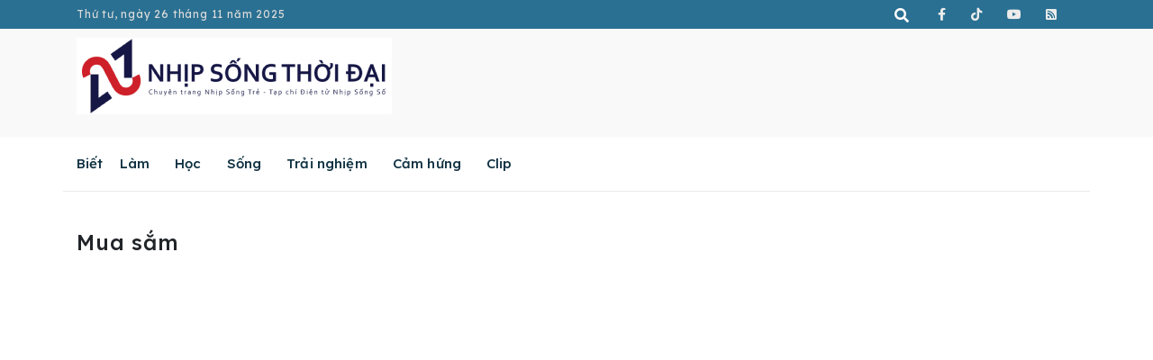

--- FILE ---
content_type: text/html; charset=UTF-8
request_url: https://nhipsongthoidai.com.vn/hashtag/mua-sam-721.htm
body_size: 6125
content:
<!DOCTYPE html>
<html lang="vi" xmlns="http://www.w3.org/1999/xhtml" class="page-sidebar">
    <head prefix="og: http://ogp.me/ns# fb: http://ogp.me/ns/fb# article: http://ogp.me/ns/article#">
        <meta charset="UTF-8">
<meta http-equiv="X-UA-Compatible" content="IE=edge" />
<meta http-equiv="content-language" content="vi" />
<meta property="fb:app_id" content="" />
<meta name="viewport" content="width=device-width, initial-scale=1" />
<meta name="Googlebot" content="index,follow,archive" />
<meta name="resource-type" content="Document" />
<meta name="distribution" content="Global" />
<meta name="generator" content="nstd" />
<meta name="copyright" content="nstd" />
<meta name="author" content="nstd" />
<meta id="idRobots" name="robots" content="index,follow" />
<meta http-equiv="audience" content="General" />
<meta name=”rating” content=”general”>
<meta name="revisit-after" content="days" />
<meta name="msvalidate.01" content="09A55B97581F4E6E6F824704B405430C" />
<meta name="google-site-verification" content="Z-nbPBzmaNpp3frxYaT_4DNXDu0-Eg_SSP_Htj6d104" />
<meta content="news" itemprop="genre" name="medium"/>
<meta content="vi-VN" itemprop="inLanguage"/>
<meta content="" itemprop="sourceOrganization" name="source"/>
<meta name="author" content=""/>
<meta name="geo.placename" content="Ha Noi, Viet Nam"/>
<meta name="geo.region" content="VN-HN"/>
<meta name="geo.position" content="21.030624;105.782431"/>
<meta name="ICBM" content="21.030624, 105.782431"/>

<link rel="shortcut icon" href="https://nhipsongthoidai.com.vn/nstd-media/favicon/favicon.ico" type="image/x-icon" />
<link rel="dns-prefetch" href="https://www.google-analytics.com" />
<link rel="dns-prefetch" href="https://www.googletagmanager.com" />
<link rel="preconnect" href="https://www.googletagmanager.com" />
<link rel="preconnect" href="https://www.google-analytics.com" />
<link rel="preconnect" href="https://s-aicmscdn.nss.vn" />
<link rel="preconnect" href="https://fonts.googleapis.com">
<link rel="preconnect" href="https://fonts.gstatic.com" crossorigin>
<script type="application/ld+json">
    {
        "@context": "http://schema.org",
        "@type": "WebSite",
        "name": "Nhịp sống thời đại",
        "url": "https://nhipsongthoidai.com.vn",
        "logo": {
            "@type": "ImageObject",
            "url": "https://nhipsongthoidai.com.vn",
            "width": 300,
            "height": 70        }
    }
</script>
        <script type="application/ld+json">
    {
        "@context": "http://schema.org",
        "@type": "WebSite",
        "name": "Mua sắm",
        "alternateName": "Nhịp sống thời đại-",
        "url": "https://nhipsongthoidai.com.vn/hashtag/mua-sam-721.htm",
        "potentialAction": {
            "@type": "SearchAction",
            "target": "https://nhipsongthoidai.com.vn/cms/search/index?q={search_term_string}",
            "query-input": "required name=search_term_string"
        }
    }
</script>
<script type="application/ld+json">
    {
        "@context": "http://schema.org",
        "@type": "BreadcrumbList",
        "itemListElement": [{
                "@type": "ListItem",
                "position": 1,
                "item": {
                    "@id": "https://nhipsongthoidai.com.vn",
                    "name": "Trang chủ"
                }
            },
            {
                "@type": "ListItem",
                "position": 2,
                "item": {
                    "@id": "https://nhipsongthoidai.com.vn/hashtag/mua-sam-721.htm",
                    "name": "Mua sắm"
                }
            }
        ]
    }
</script>        <!-- The above 3 meta tags *must* come first in the head; any other head content must come *after* these tags -->
        <!--link rel="shortcut icon" href="upload/favicon/favicon.ico" type="image/x-icon" /-->
        <meta name="csrf-param" content="_csrf">
<meta name="csrf-token" content="RP_ckeW36izOzEX30SbaLD5au2tZziTfU49EZByAGMIh0pOmq_-uY7iANq2rdeJzDmmDETe-FJY03TIFeOpOlw==">
        <!-- Global site tag (gtag.js) - Google Analytics -->
<script async src="https://www.googletagmanager.com/gtag/js?id=UA-161649370-4"></script>
<script>
  window.dataLayer = window.dataLayer || [];
  function gtag(){dataLayer.push(arguments);}
  gtag('js', new Date());

  gtag('config', '');
</script>
        <!-- Google Tag Manager -->
<script>(function(w,d,s,l,i){w[l]=w[l]||[];w[l].push({'gtm.start':
new Date().getTime(),event:'gtm.js'});var f=d.getElementsByTagName(s)[0],
j=d.createElement(s),dl=l!='dataLayer'?'&l='+l:'';j.async=true;j.src=
'https://www.googletagmanager.com/gtm.js?id='+i+dl;f.parentNode.insertBefore(j,f);
})(window,document,'script','dataLayer','');</script>
<!-- End Google Tag Manager -->
        <script async src="https://pagead2.googlesyndication.com/pagead/js/adsbygoogle.js?client=ca-pub-6575932825955883"
     crossorigin="anonymous"></script>        <title>Mua sắm</title>
        <meta name="description" content="">
<meta property="og:description" content="">
<meta property="og:title" content="Mua sắm">
<meta property="og:url" content="https://nhipsongthoidai.com.vn/hashtag/mua-sam-721.htm">
<meta property="og:site_name" content="Nhịp sống thời đại">
<meta property="og:type" content="category">
<meta property="og:image" content="https://s-aicmscdn.nss.vn/nstd-media/logo/logo.png">
<meta name="copyright" content="© Bản quyền của Nhịp sống thời đại">
<link href="htts://static.vietnampedia.com" rel="dns-prefetch">
<link href="https://s-aicmscdn.nss.vn" rel="dns-prefetch">
<link href="https://nhipsongthoidai.com.vn/hashtag/mua-sam-721.htm" rel="canonical">
<link href="https://static.vietnampedia.com/bootstrap-4.1/bootstrap.min.css" rel="stylesheet">
<link href="https://static.vietnampedia.com/font-awesome-5.15.2/css/all.min.css" rel="stylesheet">
<link href="https://fonts.googleapis.com/css2?family=Lexend:wght@300;400;500;600;700&amp;display=swap" rel="stylesheet">
<link href="https://static.vietnampedia.com/owl-carousel-2.3.4/owl.carousel.min.css" rel="stylesheet">
<link href="https://static.vietnampedia.com/owl-carousel-2.3.4/assets/owl.theme.default.min.css" rel="stylesheet">
<link href="https://static.vietnampedia.com/html-template/styles.css?v=1.1" rel="stylesheet">
<link href="https://static.vietnampedia.com/aistyles/post-style.css?v=1.0.0.12" rel="stylesheet">
<link href="/assets/a3254380/css/main.css?v=1740651493" rel="stylesheet">
<link href="/assets/a3254380/css/colorstyle.min.css?v=1740651493" rel="stylesheet">
<link href="/assets/a3254380/css/custom.css?v=1740651493" rel="stylesheet">    </head>
    <body class="public-hashtag-view">
        <!-- Google Tag Manager (noscript) -->
<noscript><iframe src="https://www.googletagmanager.com/ns.html?id="
height="0" width="0" style="display:none;visibility:hidden"></iframe></noscript>
<!-- End Google Tag Manager (noscript) -->
        <div class="socials-bar d-none d-sm-block"></div>        <div id="fb-root"></div>
<script async>
    window.fbAsyncInit = function () {
        FB.init({
            appId: '',
            autoLogAppEvents: true,
            xfbml: true,
            version: 'v3.1'
        });
    };

    (function (d, s, id) {
        var js, fjs = d.getElementsByTagName(s)[0];
        if (d.getElementById(id)) {
            return;
        }
        js = d.createElement(s);
        js.id = id;
        js.src = "https://connect.facebook.net/vi_VN/sdk.js";
        fjs.parentNode.insertBefore(js, fjs);
    }(document, 'script', 'facebook-jssdk'));
</script>
        <div id="site_overlay" class="site-overlay"></div>
                <div class="page-wrapper">
            <header id="header">
    <div class="header-top hidden-xs">
        <div class="container">
            <div class="row">
                <div class="col-md-6 col-md-6 d-none d-md-block">
                    <div class="page-time">Thứ tư, ngày 26 tháng 11 năm 2025                    </div>
                </div>
                <div class="col-md-6">
                    <div class="text-right">
                        <form id="searchFormHeader" class="searching-form lnxForm" action="/tim-kiem" method="get"><input type="text" class="form-control" name="q" placeholder="Nhập từ khóa cần tìm..." />
<button type="submit" class="btn btn-light circle"><i class="fa fa-search" aria-hidden="true"></i></button>
</form>                        <div class="socials">
    <a class="social-item text-light-grey" href="https://www.facebook.com/#" title="facebook" target="_blank"><i class="fab fa-facebook-f"></i></a>
    <a class="social-item text-light-grey" href="#" title="tiktok"><i class="fab fa-tiktok"></i></a>
    <a class="social-item text-light-grey" href="#" title="youtube"><i class="fab fa-youtube"></i></a>
    <a class="social-item text-light-grey" href="#" title="Kênh RSS"><i class="fa fa-rss-square"></i></a></div>                    </div>
                </div>
            </div>
        </div>
    </div>
    <div class="header-middle">
        <div class="container">
            <div class="header-logo">
                <h1 class="m-0">
                    <a class="navbar-brand logo-link" href="https://nhipsongthoidai.com.vn"><img alt="Nhịp sống thời đại"
                            src="https://nhipsongthoidai.com.vn/nstd-media/logo/nhipsongthoidai.com.vn.png?v=1.2"></a>
                </h1>
            </div>
            <div class="ads-box visible-md visible-lg pull-right">
                <div class="ads-beside-logo">

                </div>
            </div>            
        </div>
    </div>
    <div class="navbar-top">
        <div class="container">
            <nav id="navigation">
            <div class="navbar-header logo-mobile"><a class="navbar-brand" href="https://nhipsongthoidai.com.vn">
            <img alt="Nhịp sống thời đại" src="/nstd-media/logo/nhipsongthoidai.com.vn.png?v=1.2" style="max-width: 200px;"></a>
            </div>
                <a class="main-menu-toggle float-right d-block d-md-none" href="javascript:void(0);" rel="Menu"><i
                        class="fa fa-bars"></i></a>
                <div class="main-nav navTabs nav-top">
                    <div class="mobile-nav-heading d-block d-sm-none clearfix">
                        <div class="pull-right">
                            <a class="close"><span>×</span></a>
                        </div>
                    </div>
                    <ul id="w1" class="main-navbar publicTabs"><li class="nav-item navTab"><a class="nav-link navLink has-children" href="/hashtag/tin-tuc-1.htm">Biết <i class="fa pull-right fa-angle-down"></i></a><ul id="w2" class="dropdown-menu"><li class="nav-item navTab"><a class="nav-link navLink" href="/hashtag/kinh-te-7.htm" tabindex="-1">Kinh tế</a></li>
<li class="nav-item navTab"><a class="nav-link navLink" href="/hashtag/xa-hoi-8.htm" tabindex="-1">Xã hội</a></li>
<li class="nav-item navTab"><a class="nav-link navLink" href="/hashtag/dan-sinh-9.htm" tabindex="-1">Dân sinh</a></li>
<li class="nav-item navTab"><a class="nav-link navLink" href="/hashtag/doanh-nghiep-278.htm" tabindex="-1">Doanh nghiệp</a></li></ul></li>
<li class="nav-item navTab"><a class="nav-link navLink has-children" href="/hashtag/lam-2.htm">Làm <i class="fa pull-right fa-angle-down"></i></a><ul id="w3" class="dropdown-menu"><li class="nav-item navTab"><a class="nav-link navLink" href="/hashtag/dau-tu-23.htm" tabindex="-1">Đầu tư</a></li>
<li class="nav-item navTab"><a class="nav-link navLink" href="/hashtag/khoi-nghiep-24.htm" tabindex="-1">Khởi nghiệp</a></li>
<li class="nav-item navTab"><a class="nav-link navLink" href="/hashtag/xu-the-25.htm" tabindex="-1">Xu thế</a></li>
<li class="nav-item navTab"><a class="nav-link navLink" href="/hashtag/cong-so-26.htm" tabindex="-1">Công sở</a></li></ul></li>
<li class="nav-item navTab"><a class="nav-link navLink has-children" href="/hashtag/hoc-3.htm">Học <i class="fa pull-right fa-angle-down"></i></a><ul id="w4" class="dropdown-menu"><li class="nav-item navTab"><a class="nav-link navLink" href="/hashtag/giao-duc-11.htm" tabindex="-1">Giáo dục</a></li>
<li class="nav-item navTab"><a class="nav-link navLink" href="/hashtag/tri-thuc-10.htm" tabindex="-1">Tri thức</a></li>
<li class="nav-item navTab"><a class="nav-link navLink" href="/hashtag/nghe-xem-doc-12.htm" tabindex="-1">Nghe - Xem - Đọc</a></li></ul></li>
<li class="nav-item navTab"><a class="nav-link navLink has-children" href="/hashtag/song-4.htm">Sống <i class="fa pull-right fa-angle-down"></i></a><ul id="w5" class="dropdown-menu"><li class="nav-item navTab"><a class="nav-link navLink" href="/hashtag/nhip-song-tre-13.htm" tabindex="-1">Nhịp sống trẻ</a></li>
<li class="nav-item navTab"><a class="nav-link navLink" href="/hashtag/gia-dinh-14.htm" tabindex="-1">Gia đình</a></li>
<li class="nav-item navTab"><a class="nav-link navLink" href="/hashtag/di-an-choi-15.htm" tabindex="-1">Đi - Ăn - Chơi</a></li>
<li class="nav-item navTab"><a class="nav-link navLink" href="/hashtag/khong-gian-song-16.htm" tabindex="-1">Không gian sống</a></li></ul></li>
<li class="nav-item navTab"><a class="nav-link navLink has-children" href="/hashtag/trai-nghiem-5.htm">Trải nghiệm <i class="fa pull-right fa-angle-down"></i></a><ul id="w6" class="dropdown-menu"><li class="nav-item navTab"><a class="nav-link navLink" href="/hashtag/thiet-bi-ca-nhan-17.htm" tabindex="-1">Thiết bị cá nhân</a></li>
<li class="nav-item navTab"><a class="nav-link navLink" href="/hashtag/thiet-bi-gia-dung-18.htm" tabindex="-1">Thiết bị gia dụng</a></li>
<li class="nav-item navTab"><a class="nav-link navLink" href="/hashtag/tieu-dung-19.htm" tabindex="-1">Dịch vụ - Tiêu dùng</a></li>
<li class="nav-item navTab"><a class="nav-link navLink" href="/hashtag/thuong-hieu-499.htm" tabindex="-1">Thương hiệu</a></li></ul></li>
<li class="nav-item navTab"><a class="nav-link navLink has-children" href="/hashtag/cam-hung-6.htm">Cảm hứng <i class="fa pull-right fa-angle-down"></i></a><ul id="w7" class="dropdown-menu"><li class="nav-item navTab"><a class="nav-link navLink" href="/hashtag/suy-ngam-21.htm" tabindex="-1">Suy ngẫm</a></li>
<li class="nav-item navTab"><a class="nav-link navLink" href="/hashtag/sang-tao-20.htm" tabindex="-1">Sáng tạo</a></li>
<li class="nav-item navTab"><a class="nav-link navLink" href="/hashtag/giai-tri-22.htm" tabindex="-1">Giải trí</a></li></ul></li>
<li class="nav-item navTab"><a class="nav-link link icon home" href="/video">Clip</a></li>
<li class="nav-item navTab navigationHiddenTabs" style="display: none"><a class="nav-link navLink hiddenTabs has-children" href="javascript:void(0);" rel="noindex,nofollow"><i class="fa fa-bars"></i><i class="fa fa-close"></i> <i class="fa pull-right fa-angle-down"></i></a><div class="blockLinksList dropdown-menu" id="NavigationHiddenMenu"></div></li></ul>                </div>
            </nav>
        </div><!-- /.container -->
    </div>
</header>
            <div class="container mt-5">
                <div class="banner-ads mb-3">
                    
                </div>

                                    <div class="row page-sub-heading mb-3">
    <div class="col-xs-12">
        <h1 class="the-title heading-title">Mua sắm</h1>
    </div>
</div>
                
                <div class="main-content mb-3">
                    <main class="content" role="main">
                        

<div class="list-post-item list-view pt-10">
    <div id="w0" class="news-list">
    <div class="news-item top-news top-news-sm mb-30">
        <div class="news-media"><a href="/nguoi-my-chi-24-ty-usd-trong-dip-le-mua-sam-giua-he-40787.htm" title="Người Mỹ chi 24 tỷ USD trong dịp lễ mua sắm giữa Hè">
            <img class="img-responsive" data-src="https://s-aicmscdn.nss.vn/nstd-media/25/7/8/mua-sam-online_686cc485e0c11.png" src="[data-uri]" alt="Người Mỹ chi 24 tỷ USD trong dịp lễ mua sắm giữa Hè"></a>
        </div>
        <h2 class="the-title"><a href="/nguoi-my-chi-24-ty-usd-trong-dip-le-mua-sam-giua-he-40787.htm" title="Người Mỹ chi 24 tỷ USD trong dịp lễ mua sắm giữa Hè">Người Mỹ chi 24 tỷ USD trong dịp lễ mua sắm giữa Hè</a></h2>
        <div class="news-body">
            <div class="news-meta">
                <div class="news-date">14:11, 08/07/2025</div>
            </div>
            <div class="news-text">
                <p>Người tiêu dùng Mỹ đang bước vào một trong những đợt chi tiêu lớn nhất năm khi hàng loạt chuỗi bán lẻ tung khuyến mãi dồn dập. Theo dự báo của Adobe Analytics, doanh số thương mại điện tử tại Mỹ trong 4 ngày từ 8 đến 11/7 có thể đạt 23,8 tỷ USD.</p>
            </div>
        </div>
    </div>

    <div class="news-item news-inline">
        <div class="news-media news-media-md"><a href="/aeon-xuan-thuy-chinh-thuc-khai-truong-voi-dien-tich-san-hon-15-000m2-31968.htm" title="AEON Xuân Thủy chính thức khai trương với diện tích sàn hơn 15.000m2"><img data-src="https://s-aicmscdn.nss.vn/thumb/540x335/nstd-media/25/1/10/aeon-xuan-thuy_6780f2978e24c.jpg" src="[data-uri]" alt="AEON Xuân Thủy chính thức khai trương với diện tích sàn hơn 15.000m2"></a></div>
        <div class="news-body">
            <div class="news-title">
                <h3 class="the-title"><a href="/aeon-xuan-thuy-chinh-thuc-khai-truong-voi-dien-tich-san-hon-15-000m2-31968.htm" title="AEON Xuân Thủy chính thức khai trương với diện tích sàn hơn 15.000m2">AEON Xuân Thủy chính thức khai trương với diện tích sàn hơn 15.000m2</a></h3>
            </div>
            <div class="news-meta">
                <div class="news-date">08:55, 11/01/2025</div>
                                    <div class="news-author"><strong><i class="fad fa-at"></i>P.V</strong></div>
                            </div>
        </div>
    </div>

    <div class="news-item news-inline">
        <div class="news-media news-media-md"><a href="/nguoi-tieu-dung-viet-van-lac-quan-ve-chi-tieu-don-tet-nguyen-dan-31102.htm" title="Người tiêu dùng Việt vẫn lạc quan về chi tiêu đón Tết Nguyên Đán"><img data-src="https://s-aicmscdn.nss.vn/thumb/540x335/nstd-media/24/12/20/chi-tieu-mua-sam_67653f6d58ad1.jpg" src="[data-uri]" alt="Người tiêu dùng Việt vẫn lạc quan về chi tiêu đón Tết Nguyên Đán"></a></div>
        <div class="news-body">
            <div class="news-title">
                <h3 class="the-title"><a href="/nguoi-tieu-dung-viet-van-lac-quan-ve-chi-tieu-don-tet-nguyen-dan-31102.htm" title="Người tiêu dùng Việt vẫn lạc quan về chi tiêu đón Tết Nguyên Đán">Người tiêu dùng Việt vẫn lạc quan về chi tiêu đón Tết Nguyên Đán</a></h3>
            </div>
            <div class="news-meta">
                <div class="news-date">16:57, 20/12/2024</div>
                                    <div class="news-author"><strong><i class="fad fa-at"></i>Hiếu Ngân</strong></div>
                            </div>
        </div>
    </div>

    <div class="news-item news-inline">
        <div class="news-media news-media-md"><a href="/nang-cao-nang-suat-va-kha-nang-giam-sat-hang-ton-kho-voi-giai-phap-zebra-technologies-2201.htm" title="Nâng cao năng suất và khả năng giám sát hàng tồn kho với giải pháp Zebra Technologies"><img data-src="https://s-aicmscdn.nss.vn/thumb/540x335/nstd-media/23/5/10/nang-cao-nang-suat-va-kha-nang-giam-sat-hang-ton-kho-voi-giai-phap-zebra-technologies.jpg" src="[data-uri]" alt="Nâng cao năng suất và khả năng giám sát hàng tồn kho với giải pháp Zebra Technologies"></a></div>
        <div class="news-body">
            <div class="news-title">
                <h3 class="the-title"><a href="/nang-cao-nang-suat-va-kha-nang-giam-sat-hang-ton-kho-voi-giai-phap-zebra-technologies-2201.htm" title="Nâng cao năng suất và khả năng giám sát hàng tồn kho với giải pháp Zebra Technologies">Nâng cao năng suất và khả năng giám sát hàng tồn kho với giải pháp Zebra Technologies</a></h3>
            </div>
            <div class="news-meta">
                <div class="news-date">14:09, 10/05/2023</div>
                                    <div class="news-author"><strong><i class="fad fa-at"></i>Hiếu Ngân</strong></div>
                            </div>
        </div>
    </div>

    <div class="news-item news-inline">
        <div class="news-media news-media-md"><a href="/shopee-trien-khai-hoat-dong-mua-sam-3-3-tich-hop-ai-1871.htm" title="Shopee triển khai hoạt động mua sắm 3/3 tích hợp AI"><img data-src="https://s-aicmscdn.nss.vn/thumb/540x335/nstd-media/23/2/28/shopee-sieu-sale.jpg" src="[data-uri]" alt="Shopee triển khai hoạt động mua sắm 3/3 tích hợp AI"></a></div>
        <div class="news-body">
            <div class="news-title">
                <h3 class="the-title"><a href="/shopee-trien-khai-hoat-dong-mua-sam-3-3-tich-hop-ai-1871.htm" title="Shopee triển khai hoạt động mua sắm 3/3 tích hợp AI">Shopee triển khai hoạt động mua sắm 3/3 tích hợp AI</a></h3>
            </div>
            <div class="news-meta">
                <div class="news-date">15:08, 28/02/2023</div>
                                    <div class="news-author"><strong><i class="fad fa-at"></i>Hiếu Ngân</strong></div>
                            </div>
        </div>
    </div>

</div></div>

                    </main>
                </div>

                <div class="sidebar">
                                            
                                        <div class="clearfix"></div>
                    
                </div>
            </div>
            
<section class="section banner-ads">
    <div class="container">
        <div class="ads-item">
            
        </div>
    </div>
</section>

<footer id="footer">
    <div class="footer-top container">
    </div>
    <div class="footer-bottom">
        <div class="container">
            <div class="row"> <div class="col-xs=-12 col-md-6"> <p> Chuyên trang Nhịp sống trẻ của Tạp chí điện tử Nhịp sống số <br /> Cơ quan chủ quản: Hiệp hội Phần mềm và Dịch vụ CNTT Việt Nam - Vinasa.</br /> Giấy phép số 197/GP-BTTTT do Bộ Thông tin và Truyền thông cấp ngày 19/04/2016.<br /> </p> </div> <div class="col-xs=-12 col-md-6"> <p> Tổng Biên tập: Trương Hoài Trang<br /> Phó Tổng Biên tập: Bùi Văn Ngợi<br/> Tòa soạn: Tầng 11, Cung Trí thức, Số 1 Tôn Thất Thuyết, Phường Cầu Giấy, Hà Nội<br /> Tel: (024) 3577 2339 - Fax: (024) 3577 2337<br /> Hotline: 0968323388 - 0977303388<br /> </p> <p>Copyright © 2021 Nss.vn. Phát triển bởi VIETNAMPEDIA.com</p> </div> </div>        </div>
    </div>
</footer>
<a href="javascript:void(0);" class="scrollToTop text-black" style="display:none;"><i class="fad fa-arrow-alt-to-top"></i></a>        </div>
        <script src="/assets/2c662e9f/jquery.min.js?v=1740582313"></script>
<script src="/assets/815dd66e/yii.js?v=1740582313"></script>
<script src="https://static.vietnampedia.com/infinite-scroll/infinite-scroll.pkgd.min.js"></script>
<script src="https://static.vietnampedia.com/bootstrap-4.1/bootstrap.min.js"></script>
<script src="https://static.vietnampedia.com/bootstrap-4.1/popper.min.js"></script>
<script src="https://static.vietnampedia.com/owl-carousel-2.3.4/owl.carousel.min.js"></script>
<script src="https://static.vietnampedia.com/lazy/jquery.lazy.min.js"></script>
<script src="https://static.vietnampedia.com/lazy/jquery.lazy.plugins.min.js"></script>
<script src="/assets/a3254380/js/app.js?v=1740651493"></script>
<script src="/assets/815dd66e/yii.activeForm.js?v=1740582313"></script>
<script>jQuery(function ($) {
jQuery('#searchFormHeader').yiiActiveForm([], []);
});</script>        <script type="text/javascript" src="//s7.addthis.com/js/300/addthis_widget.js#pubid=ra-6054832b9f6f8740" async defer></script>
<script src="https://apis.google.com/js/platform.js" async defer></script>    <script defer src="https://static.cloudflareinsights.com/beacon.min.js/vcd15cbe7772f49c399c6a5babf22c1241717689176015" integrity="sha512-ZpsOmlRQV6y907TI0dKBHq9Md29nnaEIPlkf84rnaERnq6zvWvPUqr2ft8M1aS28oN72PdrCzSjY4U6VaAw1EQ==" data-cf-beacon='{"version":"2024.11.0","token":"7697acd408db4fbdbf568af311425ad6","r":1,"server_timing":{"name":{"cfCacheStatus":true,"cfEdge":true,"cfExtPri":true,"cfL4":true,"cfOrigin":true,"cfSpeedBrain":true},"location_startswith":null}}' crossorigin="anonymous"></script>
</body>
</html>


--- FILE ---
content_type: text/html; charset=utf-8
request_url: https://www.google.com/recaptcha/api2/aframe
body_size: 267
content:
<!DOCTYPE HTML><html><head><meta http-equiv="content-type" content="text/html; charset=UTF-8"></head><body><script nonce="7lQYaCA0MDGELs1h3TAvEQ">/** Anti-fraud and anti-abuse applications only. See google.com/recaptcha */ try{var clients={'sodar':'https://pagead2.googlesyndication.com/pagead/sodar?'};window.addEventListener("message",function(a){try{if(a.source===window.parent){var b=JSON.parse(a.data);var c=clients[b['id']];if(c){var d=document.createElement('img');d.src=c+b['params']+'&rc='+(localStorage.getItem("rc::a")?sessionStorage.getItem("rc::b"):"");window.document.body.appendChild(d);sessionStorage.setItem("rc::e",parseInt(sessionStorage.getItem("rc::e")||0)+1);localStorage.setItem("rc::h",'1764093868247');}}}catch(b){}});window.parent.postMessage("_grecaptcha_ready", "*");}catch(b){}</script></body></html>

--- FILE ---
content_type: text/css
request_url: https://nhipsongthoidai.com.vn/assets/a3254380/css/main.css?v=1740651493
body_size: 2630
content:
@media (min-width: 1280px) {
    .container {
        width: 1230px;
    }
}

@media (min-width: 768px) {
    h2 {
        font-size: 28px;
        margin-top: 18px;
        line-height: 1.285714285714286;
    }
    h3 {
        font-size: 20px;
    }
}

.row {
    margin-left: -8px;
    margin-right: -8px;
}

.row [class*="col-"] {
    padding-left: 8px;
    padding-right: 8px;
}

.btn {
    font-weight: 700;
}

.btn-danger {
    background-color: #ED1B24;
}

.btn-outline-primary {
    border-color: #16294a;
    color: #16294a;
}

.text-primary {
    color: #000 !important;
}

.border-primary {
    border-color: #15284b !important;
}

.font-white {
    color: #fff;
}

#header {
    position: -webkit-sticky;
    width: 100%;
    z-index: 999;
    background: #fff;
}

.social-item {
    padding: 10px 11px;
    font-size: 14px;
    display: inline-block;
    color: #ED1B24;
}

.header-top .socials {
    display: inline-block;
    padding: 0 10px;
    vertical-align: top;
}

.header-top .socials .social-item {
    padding: 0 11px;
    color: #ebebeb;
}

.searching-form {
    display: inline-block;
    position: relative;
    vertical-align: top;
}

.searching-form .form-control {
    border-color: transparent;
    padding-right: 30px;
    border-radius: 20px;
    width: 30px;
    transition: all 0.3s linear 0s;
    position: absolute;
    right: 0;
    top: 50%;
    transform: translateY(-50%);
    margin-bottom: 0;
    z-index: 3;
    background: transparent;
    cursor: pointer;
}

.searching-form .form-control:focus {
    background: #fff;
    border-color: #f8f9fa;
    box-shadow: none;
    width: 250px;
    z-index: 1;
    margin-right: 1px;
    margin-top: 2px;
}

.searching-form .btn {
    border-color: transparent;
    position: relative;
    z-index: 2;
    width: 36px;
    height: 30px;
    line-height: 0;
    color: #fff;
    background-color: transparent;
}

.searching-form .btn:focus {
    box-shadow: none;
}

.navbar-group .searching-form {
    display: block;
    margin: 0 1rem;
    text-align: right;
}

.navbar-group .searching-form .form-control {
    border-color: #fff;
    background: transparent;
    z-index: 1;
    width: 100%;
    color: #fff;
}

.navbar-group .searching-form .form-control:focus {
    border-color: #fff;
    background: transparent;
    width: 100%;
}

.navbar-group .searching-form .btn {
    color: #fff;
}

.page-time {
    color: #dadada;
    font-size: 12px;
}

.navbar-top {
    background-color: #fff;
    height: 55px;
    margin-bottom: 10px;
}

.navbar-top .container {
    border-bottom: 1px solid #eaeaea;
}

.header-middle {
    padding: 10px 0;
    display: flex;
    background-color: #f9f9f9;
}

@media (max-width: 468px) {
    .navbar-top {
        width: 100%;
    }
    .hidden-xs {
        display: none!important;
    }
    .header-middle {
        display: none;
    }
}

@media (min-width: 768px) {
    .navbar-top .navbar-nav {
        -ms-flex-wrap: nowrap;
        flex-wrap: nowrap;
    }
    .header-top {
        display: block;
        height: 32px;
        background: #2a7092;
        color: #8E8E8E;
        line-height: 32px;
    }
}

@media (min-width: 768px) {
    .navbar-top .navbar-nav>.nav-item {
        margin: 0 5px;
    }
}

.navbar-top .navbar-nav>.nav-item>.nav-link {
    white-space: nowrap;
}

.navbar-top .navbar-nav>.nav-item.hide {
    display: none;
}

.navbar-top .menu-bar {
    padding-left: 15px;
}

.navbar {
    margin-bottom: 0;
    font-weight: 800;
    padding: 0;
}

.navbar .navbar-nav>li>a {
    color: inherit;
    text-transform: uppercase;
}

@media (min-width: 768px) {
    .navbar>.container .navbar-brand {
        margin: 0;
    }
}

.navbar-brand {
    padding: 0;
}

.nav-link {
    position: relative;
}

.navbar-nav>li {
    position: relative;
}

.navbar-nav>li>a {
    padding: 1.0625rem 0.5rem;
}

.navbar-nav>li>a:after {
    position: absolute;
    content: "";
    border-bottom: #ffffff solid 2px;
    width: 0;
    bottom: 0;
    left: 0;
    transition: all 0.3s linear 0s;
}

.navbar-nav>li>a:hover:after {
    width: 100%;
}

.navbar-nav>li:hover>a:after,
.navbar-nav>li.active>a:after {
    width: 100%;
}

.navbar-nav>li:hover>ul,
.navbar-nav>li.active>ul {
    display: block;
}

.navbar-nav>li ul {
    list-style: none;
    position: absolute;
    left: 0;
    top: 100%;
    background-color: rgba(0, 0, 0, 0.8);
    padding: 10px 5px;
    display: none;
}

@media (min-width: 768px) {
    .navbar-nav>li ul {
        min-width: 160px;
    }
}

.navbar-nav>li ul a {
    color: #fff;
}

.navbar-display {
    display: -ms-flexbox;
    display: flex;
    -ms-flex-align: center;
    align-items: center;
}

.navbar-group {
    position: fixed;
    top: 0;
    width: 100%;
    height: 100%;
    left: 0;
    background-color: black;
    color: #fff;
    padding: 20px 0 90px;
    overflow: hidden;
    transition: none !important;
}

@media (min-width: 768px) {
    .navbar-group {
        position: absolute;
        top: 100%;
        height: auto;
        max-height: 70vh;
        padding-bottom: 10px;
        background-color: rgba(0, 0, 0, 0.8);
    }
}

.navbar-group .sub-menu {
    display: -ms-flexbox;
    display: flex;
    -ms-flex-wrap: wrap;
    flex-wrap: wrap;
    height: 100%;
    overflow-y: auto;
    overflow-x: hidden;
}

.navbar-group:not(.show) {
    display: none;
}

.navbar-group .sub-menu-item {
    -ms-flex: 0 0 100%;
    flex: 0 0 100%;
    max-width: 100%;
}

@media (min-width: 768px) {
    .navbar-group .sub-menu-item {
        -ms-flex: 0 0 25%;
        flex: 0 0 25%;
        max-width: 25%;
    }
}

.navbar-group .sub-menu-item a {
    color: inherit;
}

.navbar-group .sub-menu-item>a {
    text-transform: uppercase;
}

.navbar-group .sub-menu-item ul {
    list-style: none;
    padding: 0;
}

.navbar-group .socials {
    padding-left: 5px;
    padding-right: 5px;
}

.navbar-group .bottom-sub-menu {
    position: absolute;
    bottom: 0;
    left: 0;
    width: 100%;
}

.close-nav {
    position: absolute;
    padding: 15px;
    right: 0;
    top: 0;
    z-index: 99;
}

body {
    font-family: 'Lexend', sans-serif;
    font-size: 14px;
    line-height: 1.538461538461538;
    letter-spacing: 0.05rem;
}

@media (min-width: 992px) {
    .main-content {
        display: -ms-flexbox;
        display: flex;
        margin-left: -8px;
        margin-right: -8px;
    }
    .main-content .content {
        -ms-flex: 1 1 auto;
        flex: 1 1 auto;
        padding: 0 8px;
    }
    .page-sidebar .main-content {
        float: left;
        display: block;
        width: 100%;
        margin-right: -320px;
    }
    .page-sidebar .main-content .content {
        margin-right: 320px;
    }
}

.text-link {
    font-size: 14px;
}

.ads-item img {
    max-width: 100%;
    height: auto;
}

.section {
    margin-bottom: 10px;
}

.news-item {
    position: relative;
    margin-bottom: 5px;
}

.news-item a:not(.btn) {
    color: inherit;
}

.news-item.news-inline {
    display: -ms-flexbox;
    display: flex;
}

.news-item.news-inline .news-media {
    -ms-flex: 0 0 160px;
    flex: 0 0 160px;
    max-width: 160px;
    margin-bottom: 20px;
}

.news-item.news-inline .news-media.news-media-sm {
    -ms-flex: 0 0 100px;
    flex: 0 0 100px;
    max-width: 100px;
    margin-bottom: 14px;
}

.news-item.news-inline .news-media.news-media-xs {
    margin-bottom: 10px;
    -ms-flex: 0 0 70px;
    flex: 0 0 70px;
    max-width: 70px;
}

.news-item.news-inline .news-media+.news-body {
    margin-left: 14px;
    margin-top: -5px;
}

.news-item.news-inline .news-body {
    -ms-flex: 1 1 auto;
    flex: 1 1 auto;
}

.news-item.news-inline .news-body+.news-media {
    margin-left: 14px;
}

.news-item .category-label {
    font-size: 11px;
    margin-bottom: 0;
}

.news-item .the-title {
    margin-top: 0;
    line-height: 1.5;
}

.news-media {
    position: relative;
    width: 100%;
}

.news-media img {
    transition: all 0.2s linear 0s;
    width: 100%;
}

.news-media .play-icon {
    position: absolute;
    left: 50%;
    top: 50%;
    transform: translate(-50%, -50%);
}

.news-media:hover .play-icon {
    background: white;
}

.news-media:hover img {
    opacity: 0.8;
}

.news-media .news-title {
    background-color: #fff;
    padding-top: 10px;
}

.play-icon {
    background: rgba(255, 255, 255, 0.58);
    width: 80px;
    height: 80px;
    border-radius: 100%;
    position: relative;
    transition: all 0.3s linear 0s;
}

.play-icon i {
    position: absolute;
    left: 50%;
    top: 50%;
    transform: translate(-50%, -50%);
    font-size: 20px;
    color: #ED1B24;
}

.play-icon:hover {
    background: white;
}

.news-meta {
    color: #999999;
}

.news-date,
.news-time {
    font-size: 11px;
}

.news-author {
    font-size: 12px;
}

.news-date,
.news-time,
.news-author {
    margin-bottom: 8px;
}

.news-title h3 {
    font-size: 16px;
}

.news-title h4 {
    font-size: 13px;
}

.top-news .the-title {
    font-weight: 500;
}

.top-news .news-title {
    position: absolute;
    padding: 20px 25px;
    bottom: 0;
    background: linear-gradient(0deg, rgba(0, 0, 0, 1) 0%, rgba(0, 0, 0, 0.022846638655462215) 100%);
    right: 0;
    z-index: 3;
    width: 100%;
}

.top-news .news-title .the-title {
    color: #fff;
    font-size: 18px;
}

@media (min-width: 768px) {
    .top-news .news-title.positon-left {
        padding: 10px 22px 0;
        height: 86px;
        max-width: 348px;
        right: auto;
        left: 0;
    }
    .top-news .news-title.positon-left .the-title {
        max-height: 66px;
    }
    .top-news h3 {
        font-size: 20px;
    }
    .news-item.news-inline .news-media.news-media-md {
        -ms-flex: 0 0 250px;
        flex: 0 0 250px;
        max-width: 250px;
    }
}

.top-news.top-news-sm {
    padding-bottom: 0;
    border-bottom: none;
}

@media (min-width: 768px) {
    .top-news.top-news-sm .news-title {
        padding: 10px 22px 0;
        right: auto;
        left: 0;
    }
}

.category-label {
    position: relative;
    padding-left: 15px;
    text-transform: uppercase;
    font-size: 1.5rem;
    margin: 0 0 20px;
    line-height: 1.5;
}

.category-label a {
    color: #000000;
}

.ct-top {
    padding: 0;
    margin-bottom: 10px !important;
}

.ct-top:before {
    border-bottom: none;
}

.divisor-line {
    border-top-color: #f2f2f2;
    margin: 0 0 22px;
}

.divisor-doubleline {
    height: 1px;
    border-top: #C8C8C8 solid 2px;
    border-bottom: #C8C8C8 solid 1px;
    margin: 0 0 22px;
}

.primary-line {
    border-color: #ED1B24;
}

.border-block {
    padding: 10px;
    margin-bottom: 15px;
    border: #C8C8C8 solid 1px;
}

.border-block.border-primary {
    background: #242021;
    padding: 0;
    border: 0;
}

.border-block.border-primary h2 {
    background: #1a1a1b;
    padding: 10px 20px 5px 20px;
    margin: 0;
    line-height: 1.7;
    border-top-left-radius: 5px;
    border-top-right-radius: 5px;
}

.border-block.border-primary h2 i {
    color: #ffcc00;
}

.border-block.border-primary h2 span {
    padding-left: 10px;
}

.border-block.border-primary h2.category-label:before {
    display: none;
}

.border-block.border-primary .row {
    padding: 20px;
}

.border-block.border-primary>.category-label a {
    color: #fff;
}

.border-block.border-primary .news-item .the-title {
    color: #cecfd9;
}

.publiccation-no {
    background: #FFFFFF;
    border: 1px solid #F4F4F4;
    -webkit-box-sizing: border-box;
    box-sizing: border-box;
    -webkit-box-shadow: 0px 6px 6px rgb(0 0 0 / 8%);
    box-shadow: 0px 6px 6px rgb(0 0 0 / 8%);
    overflow: hidden;
}

.publiccation-no h2 {
    margin-bottom: 10px;
    line-height: 1.7;
}

@media (min-width: 768px) {
    .border-block {
        padding: 20px;
        margin-bottom: 27px;
    }
}

.grey-block {
    background-color: #F2F2F2;
    padding: 33px 0;
    margin-bottom: 30px;
}

.grey-darker-block {
    background-color: #080808;
    padding: 33px 0;
    color: #fff;
    margin-bottom: 30px;
}

.bg-grey-dark {
    background-color: #515151;
    padding: 10px;
    color: #fff;
}

.bg-grey-dark .news-meta,
.bg-grey-dark .text-grey {
    color: #959595;
}

.GeneralHeading__Line {
    background-color: #fc0;
    height: 4px;
    line-height: 0;
    margin: 21px auto 50px;
    width: 30px;
}

.bg-grey {
    background-color: #F4F4F4;
    padding: 10px;
    margin-bottom: 30px;
}

.border-list .news-item:last-child {
    margin-bottom: 0;
    border-bottom: none;
}

@media (min-width: 768px) {
    .GeneralHeading__Line {
        width: 60px;
    }
}

@media (min-width: 768px) {
    .news-list.date-left .news-item .news-meta {
        position: absolute;
        left: 0;
        top: 5px;
        width: 70px;
    }
    .news-list.date-left .news-item .news-meta .news-date {
        font-size: 12px;
    }
    .news-list.date-left .news-item {
        position: relative;
    }
    .bg-grey {
        padding: 20px 40px;
    }
    .GeneralHeading__Line {
        width: 40px;
    }
    .bg-grey-dark {
        padding: 20px;
    }
    .article-title {
        font-size: 32px;
    }
}

.article-top {
    color: #2a7092;
    font-size: 16px;
    margin-bottom: 15px;
    position: relative;
    font-weight: 600;
}

.article-top span img {
    width: 100px !important;
}

.article-top span {
    margin-right: 5px;
    display: flex;
    float: left;
}

.article-meta {
    font-size: 12px;
    border-radius: 50px;
    padding: 5px;
    margin: 0;
    background: #f5f3f3;
}

.article-meta strong {
    font-size: 14px;
}

.article-content img {
    max-width: 100%;
    height: auto;
}

.suggestion-news {
    margin-bottom: 15px;
}

.suggestion-news {
    font-size: 20px;
    font-weight: bold;
}

.footer-link a.footer-content-link {
    color: #ef4327;
    font-size: 1.1rem;
    font-style: italic;
}

.tags {
    font-size: 14px;
    border-bottom: 1px solid #EAEAEA;
    border-width: 1px 0;
    padding: 11px 0;
    margin-bottom: 30px;
}

.tags strong {
    color: #000;
}

.tags .tag-label {
    margin-right: 20px;
}

.tags .tag-item {
    margin: 0 10px 10px 0;
    color: #4c4c4c;
    font-weight: 500;
    font-size: 12px;
}

.page-sidebar .container:after {
    display: block;
    content: " ";
    clear: both;
}

.sidebar .news-item {
    border-bottom: 1px solid #e4e4e4;
    padding-bottom: 10px;
}

@media (min-width: 992px) {
    .sidebar {
        -ms-flex: 0 0 316px;
        flex: 0 0 316px;
        max-width: 316px;
        padding: 0 8px;
    }
    .page-sidebar .sidebar {
        width: 320px;
        padding: 0px;
        position: relative;
        float: right;
    }
}

@media (min-width: 1200px) {
    .page-sidebar .main-content {
        margin-right: -350px;
    }
    .page-sidebar .main-content .content {
        margin-right: 350px;
    }
    .page-sidebar .sidebar {
        max-width: 350px;
        width: 350px;
    }
}

.sidebar-ads {
    max-width: 300px;
    margin: 0 auto;
}

.widget {
    margin-bottom: 10px;
}

.widget .category-label {
    font-size: 16px;
}

.widget img {
    max-width: 100%;
    height: auto;
}

#footer {
    color: #2b2b2b;
}

#footer a:not(.btn) {
    color: inherit;
}

#footer .the-title {
    font-size: 16px;
    margin: 0 0 10px;
}

#footer ul a {
    padding: 5px 0;
    display: inline-block;
}

#footer .border-block {
    border-color: #454545;
    margin-bottom: 0;
}

.footer-top {
    padding: 45px 0;
}

@media (min-width: 768px) and (max-width: 992px) {
    .footer-top .col-sm-6:nth-child(2n+1) {
        clear: both;
    }
}

.footer-bottom {
    background-color: #2B2B2B;
    color: #C8C8C8;
    padding: 36px 0 45px;
}

@media (min-width: 992px) {
    .footer-bottom .contact-block>.btn {
        position: absolute;
        top: -50px;
        left: 0;
        width: 100%;
    }
}

.contact-block {
    position: relative;
}

--- FILE ---
content_type: text/css
request_url: https://nhipsongthoidai.com.vn/assets/a3254380/css/colorstyle.min.css?v=1740651493
body_size: 1955
content:
.text-tags{color:#2a7092}.text-light-grey{color:#ececec!important}.text-grey{color:#969696}.text-dark-grey{color:#444}.text-black{color:#01090c}.text-yellow{color:#ffcc19!important}.text-red{color:#de342f!important}.text-light-yellow{color:#f9f7ee}.text-blue{color:#2a7092}.text-light-blue{color:#cecfd9}.bg-black{background:#000;background:linear-gradient(147deg,rgba(0,0,0,1) 0,rgba(9,16,19,1) 69%,rgba(37,37,37,1) 100%)}.bg-light-grey{background:#ececec}.bg-yellow{background:#fc0}.site-overlay{z-index:9;position:fixed;display:none;top:0;bottom:0;left:0;right:0;background:rgba(0,0,0,.1);-webkit-transition:all .5s ease-in-out;-moz-transition:all .5s ease-in-out;-ms-transition:all .5s ease-in-out;-o-transition:all .5s ease-in-out;transition:all .5s ease-in-out}.with--sidebar .site-overlay{background-color:rgba(0,0,0,.6);display:block}body.with--sidebar,html.with--sidebar{overflow:hidden;height:100%;position:relative}.page-wrapper{position:relative;overflow:hidden}.navbar-header{position:relative;z-index:1;float:left}.main-nav .nav-item.open .dropdown-menu{display:block}.page-sub-heading .heading-title{font-size:24px}.pagination{border-top:1px solid #ddd;justify-content:center}.pagination .page-item,.pagination .prev{margin-right:10px}.pagination .next .page-link,.pagination .page-item .page-link,.pagination .prev .page-link{color:#333}.pagination .page-item.active .page-link{background-color:#222020;border-color:#222020;color:#fff}.pagination .disabled{display:none}.post-detail img{max-width:100%;width:100%;height:auto}.post-detail figcaption{background:#ececec;color:#313131;padding:10px 20px;text-align:center;font-size:13px;font-style:italic;font-weight:500}.post-detail ol,.post-detail ul{padding-left:40px}.post-detail ol li,.post-detail ul li{margin-bottom:3px}.post-detail ul{list-style:circle}.post-detail ol{list-style:decimal}.post-detail blockquote{padding:10px 20px;margin:0 0 20px;font-size:17.5px;border-left:5px solid #e90607;background:#eee}.article-detail h2,.article-detail h3,.article-detail h4,.article-detail h5{font-weight:600;margin:20px 0 15px;padding:0}.post-detail a{color:#0b72ca}.post-detail .source{font-style:italic;text-align:right}.post-detail .source span{padding:5px 12px;border-radius:50px;font-size:12px;color:#676666}.post-detail .source span a{color:#444;font-weight:600;text-decoration:none}.ads-box{text-align:center;margin:0 auto}.ads-box img{max-width:100%;height:auto}.scrollToTop{position:fixed;right:20px;bottom:22%;display:block;font-size:40px}.post-video-container{max-width:1260px;padding-right:15px;padding-left:15px;margin-right:auto;margin-left:auto}.lastest-video{display:block;border-bottom:1px solid #e8e8e8;width:100%;margin-bottom:24px}.list-video-items .list-video{margin:0;padding:0}.list-video .post-item{padding-right:4px;display:inline-block;vertical-align:top;white-space:normal;margin-bottom:24px;margin-right:-4px;width:100%}.post-item img{max-width:100%;height:auto}.list-video .title{font-size:13px;line-height:18px;font-weight:700;margin:8px 0 3px}.list-video .title-link{color:#333}.list-video .post-meta{margin:0}.list-video .post-meta .tie-date{font-size:12px}.hashtag-videos h2.box-title{font-size:18px;line-height:22px}.video-detail{max-width:1400px;margin:0 auto;padding-top:5px}.video-detail .video-title{font-size:30px}.video-detail .title-detail .fa{color:red}.video-detail .description{padding:5px 0;clear:both;font-size:12px}.video-detail .tie-date{font-size:12px}.video-detail .metadata .actions{margin-right:15px}.video-detail .video-metadata{overflow-y:auto;padding-right:3px}#video_metadata::-webkit-scrollbar-track{background:#fefefe}#video_metadata::-webkit-scrollbar{width:3px;background-color:#f5f5f5}.video-detail .tags{margin-bottom:0}#video_metadata::-webkit-scrollbar-thumb{background-color:rgba(150,150,150,.1)}.video.related-posts{border-bottom:1px solid #d5d5d5}.other-video{margin-top:20px}.related-posts.box{margin-top:12px}.related-posts.box .box-header{margin-bottom:0}.related-posts.box .box-title{padding:5px 0;margin-bottom:0;font-size:16px;line-height:22px}.ytVideoWrapper{position:relative;width:100%;height:0;padding-bottom:56.25%}.ytVideoWrapper iframe{position:absolute;top:0;left:0;width:100%;height:100%;max-width:100%}.article-content .ads-zone{margin-top:20px;margin-bottom:30px}.article-content .ads-title{text-align:center;margin-bottom:10px;position:relative}.article-content .ads-title:before{content:"";width:100%;height:1px;position:absolute;top:50%;margin-top:-.5px;left:0;background:#e7e7e7}.article-content .ads-title span{background:#fff;padding:0 5px;display:inline-block;position:relative;z-index:1;color:#ccc!important;font-weight:300;text-transform:uppercase;letter-spacing:10px;font-size:12px}.tags .tag-item:before{content:"#"}.logo-mobile{display:none}.layout-1{display:flex;flex-direction:column;align-items:flex-start}.layout-1>.content{order:2}.layout-1>.sidebar{order:1}@media (min-width:768px){.main-nav{position:relative;height:55px}.main-nav .nav-item{float:left;line-height:3.75rem;display:inline-block;padding:0 10px}.main-navbar.publicTabs>li>a::after{position:absolute;content:"";width:0;bottom:0;left:0;border-bottom:5px solid #f1ab22;transition:all .3s linear 0s}.main-navbar.publicTabs>li.active>a:after,.main-navbar.publicTabs>li:hover>a:after{width:100%}.main-nav .nav-item:first-child{padding:0}.main-navbar>.nav-item>.dropdown-menu{margin:0;padding:0;width:100%;border-radius:inherit;border:none;height:55px;-webkit-background-clip:initial;background-clip:initial}.main-navbar .nav-item.navigationHiddenTabs .dropdown-menu{height:auto}.navigationHiddenTabs.open>.nav-link>.fa-bars,.navigationHiddenTabs>.nav-link>.fa-close{display:none}.navigationHiddenTabs.open>.nav-link>.fa-close{display:inline-block}.main-nav .nav-item:not(.navigationHiddenTabs):hover>.dropdown-menu{display:block;top:56px;background:#f9f9f9;padding-left:20px;font-style:italic}.main-nav .nav-link{display:block;font-size:15px;font-weight:500;padding:0 .5rem 0 0;color:#103242;letter-spacing:.15px}.main-nav .home .fa-home{font-size:16px}.main-nav .home span{display:none}.hiddenTabs .fa-angle-down{display:none}.main-nav .nav-link:not(.home):not(.hiddenTabs) .fa{display:none}.main-nav .main-navbar>.nav-item:last-child{float:right;padding:0}.main-navbar{padding:0;position:relative;height:55px;margin:0}.main-navbar .dropdown-menu .nav-item:before{content:" ";position:absolute;width:6px;height:6px;background:#337ab7;top:50%;margin-top:-3px}.main-navbar .nav-item.active>.nav-link{background:inherit;color:#383e42}.main-navbar .dropdown-menu .nav-link{padding:0 10px;line-height:54px;font-weight:400;font-size:14px}.main-navbar .navigationHiddenTabs .hiddenTabs{padding:0 10px;font-size:20px}.blockLinksList ul{padding:10px 0;margin:0;list-style:none;border:1px solid silver;display:-webkit-flex;display:flex;flex-wrap:wrap;-webkit-flex-wrap:wrap}.blockLinksList ul li{display:inline-block;float:left;width:25%;margin-bottom:20px}.blockLinksList ul li .navLink:first-child{font-weight:700}.blockLinksList.dropdown-menu ul .nav-link{padding:5px 10px;line-height:initial}.blockLinksList .navLink:hover{text-decoration:underline}.main-nav .nav-item:hover{color:#337ab7}.layout-1>.sidebar{display:flex}.layout-1>.sidebar .widget{min-width:300px}}@media (min-width:992px){.video-container{float:left;margin-right:-320px;width:100%}.video-content{margin-right:340px;padding:0}.video-metadata{position:relative;float:right;width:320px}.video-detail .title-detail{margin-top:-2px}.layout-1{flex-direction:row-reverse}.layout-1>.sidebar{display:block}}@media (max-width:991px){.layout-6 .news-list.date-left .news-item{padding-left:0;overflow:hidden}.layout-6 .news-item.news-inline .news-media.news-media-sm{flex:0 0 66px;max-width:66px}.layout-6 .news-list.date-left .news-item .news-meta{position:relative}.layout-6 .news-item .the-title{height:65px;overflow:hidden}}@media (max-width:767px){.news-title h4,body{font-size:16px}.main-menu-toggle{font-size:30px;color:#0d0d0d;margin-top:4px}.mobile-nav-heading{padding:10px;border-bottom:1px solid #e5e5e5}.mobile-nav-heading a.close{color:#000;font-size:40px;opacity:.2}.main-nav{position:absolute;right:0;top:0;background-color:#fff;width:280px;-webkit-transform:translateX(100%);transform:translateX(100%);-webkit-transition-duration:.3s;transition-duration:.3s;overflow-y:auto;overflow-x:hidden;height:100vh;z-index:9}.main-navbar{list-style:none;padding:0 12px}.main-navbar .nav-item{position:relative}.main-navbar .nav-link{font-size:16px;font-weight:700;padding:9px 0;display:block;border-bottom:#e0e0e0 1px dashed;color:#444}.main-navbar .dropdown-menu{position:relative;box-shadow:none;background-color:#f5f5f5;border:1px solid #e3e3e3;margin-bottom:10px;padding:20px;width:100%}.main-navbar .nav-item:last-child .nav-link{border-bottom:none}.main-navbar .nav-item .nav-link:hover{text-decoration:underline}.with--sidebar .main-nav{-webkit-transform:translateX(0);transform:translateX(0)}.layout-6 .news-item .the-title{height:auto;overflow:hidden}.col-md-4.layout-6{border-top:1px solid #d5d5d5;padding-top:20px}}

--- FILE ---
content_type: text/css
request_url: https://nhipsongthoidai.com.vn/assets/a3254380/css/custom.css?v=1740651493
body_size: 1286
content:
.pd-20 {
    padding: 0 20px;
}

.pd-60 {
    padding: 0 60px;
}

.pd-15 {
    padding: 15px;
}

.pd-0-15 {
    padding: 0 0 0 15px;
}

.pt-80 {
    padding-top: 80px;
}

.pr-20 {
    padding-right: 20px;
}

.mt-30 {
    margin-top: 30px;
}

.mb-30 {
    margin-bottom: 30px;
}

.border-radius-5 {
    border-radius: 5px;
    overflow: hidden;
}

.font-size-80 {
    font-size: 75%;
    font-weight: 500;
}

.font-ads {
    font-size: 100%;
    font-weight: 400;
}

.top-news {
    padding-bottom: 0;
}

.news-meta {
    margin-top: 5px;
}

.ads-box {
    margin-bottom: 15px;
}

.topvnlux {
    font-size: 300%;
    text-transform: uppercase;
    line-height: 1.75;
    max-height: 70px;
    margin: 0;
}

.topvnlux-span {
    font-size: 100%;
}

.sb-home-h2 {
    font-size: 140% !important;
    height: 40px;
    line-height: 2.1;
    background: #dcdcdc;
    font-weight: 600;
}

.meta-hashtag {
    font-size: 75%;
    font-weight: 600;
}

.hot-post-list-item {}

.hot-post-list-item .news-body {}

.hot-post-list-item .news-media {}

.hot-post-list-item h4.the-title,
.event-posts h3.post-title {
    font-size: 14px;
    line-height: 1.5;
}

.hot-post .pd-0,
.hot-post .pd-1 {
    margin-bottom: 20px;
}

.title-ads {
    text-align: center;
    letter-spacing: 2.5px;
    font-weight: 400;
}

.arrowed {
    position: relative;
}

.arrowed div {
    position: absolute;
    top: 0;
    bottom: 0;
    left: 0;
    right: 0;
    margin: auto;
}

.arrow-2 {
    height: 12px;
    width: 12px;
    border: 3px solid #5cb85b;
    border-width: 3px 3px 0 0;
    transform: rotate(45deg);
}

.arrow-2:after {
    content: '';
    display: block;
    height: 12px;
    width: 12px;
    border: 2px solid #5cb85b;
    border-width: 2px 2px 0 0;
    transform: translate(5px, -8px);
}

.hot-news-title {
    background: #f8f9fa;
    padding: 10px 15px;
    height: 50px;
}

.hot-news-title h2 {
    margin: 0;
    letter-spacing: 0.35rem;
}

.layout-2 h2.category-label:before,
.f-layout-3 h2.category-label:before,
.f-layout-4 h2.category-label:before,
.f-layout-5 h2.category-label:before {
    display: none;
}

.layout-2 h2,
.f-layout-3 h2,
.f-layout-4 h2 {
    padding-left: 0;
}

.layout-2 h2 span,
.f-layout-3 h2 span,
.f-layout-4 h2 span {
    padding-left: 10px;
}

.layout-2 h2 i {
    width: 40px;
    height: 40px;
    padding: 8px 9px;
    border-radius: 50%;
    color: #de342f;
}

.f-layout-3 h2 i {
    background: #de342f;
    width: 40px;
    height: 40px;
    padding: 8px 9px;
    border-radius: 5px;
    color: #fff;
}

.sidebar .news-list {
    padding: 0 15px;
}

.video-background {
    background: url(/upload/logo/video-bg-1.jpg?v=1.0) no-repeat bottom center;
    background-size: cover;
}

.vid-tag {
    width: 100%;
    background: #ffcc00;
    height: 40px;
    position: absolute;
    margin: 0;
    bottom: 10px;
    transform: rotate(35deg);
    left: -70px;
}

.vid-tag .text {
    letter-spacing: 0.5rem;
    position: absolute;
    bottom: 6px;
    left: 25px;
    width: 230px;
}

.vid-tag .text span {
    font-size: 110%;
}

.vid-hashtag span {
    margin-right: 10px;
}

.circle {
    border-radius: 50%;
    overflow: hidden;
}

.arrow i {
    margin-right: 10px;
}

.pd-0-15 .news-media {
    box-shadow: 4px 4px 0 0 #fc0;
}

.top-ads {
    border: 1px solid #ffcc00;
    padding: 15px 15px 0;
}

.socials-bar {
    position: fixed;
    right: 15px;
    bottom: 30%;
    z-index: 99;
}

.socials-bar .icon {
    width: 40px;
    height: 40px;
}

.layout-6 .GeneralHeading__Line {
    margin: 0 0 30px;
}

.white-block {
    background: transparent;
    text-align: center;
}

.white-block .container {
    padding: 5px 33px 15px;
    border-top: 1px solid #ececec;
    border-bottom: 1px solid #ececec;
}

.hot-1 {
    margin-left: 0 !important;
    margin-right: 0 !important;
}

.hot-3 [class*="col-"] {
    padding: 0;
}

.hot-3 .item {
    display: flow-root;
    border-bottom: 1px solid #f1eeee;
}

.hot-3 .item .news-media {
    flex: 0 0 80px;
    max-width: 80px;
    ;
}

.hot-3 .item .news-body {
    padding-left: 90px;
}

.hot-3 h4.the-title {
    font-size: 13px;
    font-weight: 400;
    line-height: 1.45;
}

.layout-1 .most-view {
    width: 100%;
    max-width: 300px;
    margin: 0 auto;
}

.event-widget {
    border: 1px solid #dcdcdc;
    padding: 20px;
}

.event-name a:hover,
.event-posts h3 a:hover {
    text-decoration: none;
    color: #0f3e54;
}

.event-info {
    float: left;
    display: inline-block;
    clear: right;
    position: relative;
    width: 265px;
    margin-right: 15px;
}

.event-posts ul {
    list-style: none;
}

.event-posts li a {
    display: block;
    border-bottom: 1px solid #c5c5c5;
}

.event-posts .item .image {
    flex: 0 0 198px;
    max-width: 198px;
    max-height: 120px;
    overflow: hidden;
}

.event-posts .item .text-muted {
    font-size: 10px;
}

.event-posts .owl-dots {
    display: none;
}

.event-posts button:focus {
    outline: none;
}

.event-posts.owl-theme .owl-nav [class*=owl-]:hover {
    background: transparent !important;
    color: #de342e !important;
}

.sidebar-cat h2 {
    padding: 0 15px;
    font-size: 20px;
    margin-top: 0;
}

.sidebar-cat .layout-6 .GeneralHeading__Line {
    margin-left: 15px;
}

.sidebar-cat .layout-6 .news-item {
    margin-bottom: 0;
    padding-bottom: 0 !important;
    padding-top: 15px;
}

.sidebar-cat .layout-6 .news-item .news-title h4 {
    font-weight: 400;
}

.sao-khue a.link {
    background: #efefef;
    padding: 5px 15px;
    color: #2a7092;
}

.sao-khue a.link:hover {
    background: #dddddd;
    padding: 5px 15px;
    color: #2a7092;
    text-decoration: none;
    transition: .5s;
}

@media (max-width: 468px) {
    .logo-header {
        display: none;
    }
    .logo-mobile {
        display: block;
    }
    .layout-1>.content {
        order: 1;
    }
    .layout-1>.sidebar {
        order: 2;
    }
    .layout-1 .most-view {
        max-width: 100%;
    }
    .top-news .news-title {
        padding: 10px 15px;
    }
    .news-item h2 {
        font-size: 1.25rem;
    }
    .article-detail h1 {
        font-size: 1.5rem;
    }
    .top-index div.widget {
        padding-right: 0;
    }
    .hot-post .pd-0,
    .hot-post .pd-1 {
        margin-bottom: 5px;
    }
    .hot-post .pd-0,
    .hot-post .pd-2 {
        padding-right: 8px;
    }
    .hot-post .pd-1,
    .hot-post .pd-3 {
        padding-left: 8px;
    }
    .topvnlux {
        font-size: 200%;
    }
    .topvnlux-span {
        font-size: 80%;
    }
    body,
    .news-title h4 {
        font-size: 14px;
    }
    .h2,
    h2 {
        font-size: 1.5rem;
    }
    .GeneralHeading__Line {
        margin-bottom: 35px;
    }
    .vid-tag {
        bottom: -15px;
        left: -40px;
    }
    .sidebar-ads {
        max-width: 100%;
    }
    .hot-post-list-item h4.the-title {
        font-size: 110%;
    }
    .hot-3 h4.the-title {
        font-size: 13px;
    }
    .event-posts .item .image {
        flex: 0 0 100%;
        max-width: 100%;
        max-height: initial;
    }
    .border-block.border-primary {
        border-radius: 0;
        margin: 0 -15px;
    }
    .border-block.border-primary .news-item {
        margin-bottom: 20px;
    }
    .f-layout-3 .news-item .news-media {
        margin-bottom: 15px;
    }
    .sidebar-cat .layout-6 .news-item .news-title h4 {
        font-size: 13px !important;
    }
    .sidebar-cat .layout-6 .GeneralHeading__Line {
        margin-bottom: 5px;
    }
    .first-item {
        order: 1;
        margin-bottom: 15px;
    }
    .second-list {
        order: 2;
    }
}

--- FILE ---
content_type: text/javascript
request_url: https://nhipsongthoidai.com.vn/assets/a3254380/js/app.js?v=1740651493
body_size: 1955
content:
var Lnx={};
!function(b,e,k,p){jQuery.fn.extend({coords:function(a,b){var c=this.is(":hidden");if(c){var n=this.css("visibility");var d=this.css("display");this.css({visibility:"hidden",display:"block"})}switch(a){case "inner":a="innerWidth";var f="innerHeight";break;case "outer":a="outerWidth";f="outerHeight";break;default:a="width",f="height"}switch(b){case "position":b="position";break;default:b="offset"}b=this[b]();b.width=this[a]();b.height=this[f]();c&&this.css({display:d,visibility:n});return b}});b.extend(Lnx,
{init:function(){var a=b("html");Lnx.updateVisibleNavigationTabs();var c,g=a.width();b(e).on("resize orientationchange load",function(b){c||"load"!=b.type&&a.width()==g||(g=a.width(),c=setTimeout(function(){c=0;Lnx.updateVisibleNavigationTabs()},20))})},updateVisibleNavigationTabs:function(){var a=b("#navigation").find(".navTabs");if(a.length){var c=a.coords(),g=a.find(".publicTabs"),e=g.find("> .navTab"),d=a.find(".visitorTabs"),f=d.find("> .navTab"),l=e.filter(".navigationHiddenTabs");e.show();
l.hide();f.show();var k=a.width()-d.width();a=function(){var a=e.filter(":not(.active, .navigationHiddenTabs)"),c=b("<ul />"),d=0,f=!1;b.each(a.get().reverse(),function(){var a=b(this);if(h(g.coords(),!0))c.prepend(b("<li />").html(a.find(".navLink").clone())),a.hide(),d++;else return d?(l.show(),h(g.coords(),!0)&&(c.prepend(b("<li />").html(a.find(".navLink").clone())),a.hide(),d++),b("#NavigationHiddenMenu").html(c),f=!0):l.hide(),!1});d&&!f&&(l.show(),b("#NavigationHiddenMenu").html(c))};var h=
function(a,b){return a.top>=c.top+c.height||a.height>=2*c.height||b&&a.width>k?!0:!1};d.length?h(d.coords())&&(a(),h(d.coords())&&(f.hide(),f.filter(".account, .selected").show())):h(g.coords())&&a()}}});var m=!1;b(e).on("load",function(){if(!m&&e.location.hash){var a=e.location.hash.replace(/[^a-zA-Z0-9_-]/g,"");a=a?b("#"+a):b();a.length&&a.get(0).scrollIntoView(!0)}});b(function(){Lnx.init();b(k).on("click",".main-menu-toggle, .mobile-nav-heading .close",function(a){a.preventDefault();b("html, body").toggleClass("with--sidebar")});
b("#site_overlay").click(function(a){b("html, body").removeClass("with--sidebar")});b(".main-navbar .nav-link.has-children").on("click",function(a){var c=b(this).parents(".nav-item");c.hasClass("open")||(a.preventDefault(),a.stopPropagation(),c.siblings(".nav-item").removeClass("open"),c.addClass("open"))});b(k).click(function(a){a=b(a.target);var c=b(".dropdown-menu").parent();c.hasClass("open")&&!a.hasClass(".dropdown-menu")&&c.removeClass("open")});if(e.location.hash)b(e).one("scroll",function(a){m=
!0})})}(jQuery,this,document);

(function(a){a.cs={};a(window).width();window.mobileAndTabletcheck=function(){var a=!1,c=navigator.userAgent||navigator.vendor||window.opera;if(/(android|bb\d+|meego).+mobile|avantgo|bada\/|blackberry|blazer|compal|elaine|fennec|hiptop|iemobile|ip(hone|od)|iris|kindle|lge |maemo|midp|mmp|mobile.+firefox|netfront|opera m(ob|in)i|palm( os)?|phone|p(ixi|re)\/|plucker|pocket|psp|series(4|6)0|symbian|treo|up\.(browser|link)|vodafone|wap|windows ce|xda|xiino|android|ipad|playbook|silk/i.test(c)||/1207|6310|6590|3gso|4thp|50[1-6]i|770s|802s|a wa|abac|ac(er|oo|s\-)|ai(ko|rn)|al(av|ca|co)|amoi|an(ex|ny|yw)|aptu|ar(ch|go)|as(te|us)|attw|au(di|\-m|r |s )|avan|be(ck|ll|nq)|bi(lb|rd)|bl(ac|az)|br(e|v)w|bumb|bw\-(n|u)|c55\/|capi|ccwa|cdm\-|cell|chtm|cldc|cmd\-|co(mp|nd)|craw|da(it|ll|ng)|dbte|dc\-s|devi|dica|dmob|do(c|p)o|ds(12|\-d)|el(49|ai)|em(l2|ul)|er(ic|k0)|esl8|ez([4-7]0|os|wa|ze)|fetc|fly(\-|_)|g1 u|g560|gene|gf\-5|g\-mo|go(\.w|od)|gr(ad|un)|haie|hcit|hd\-(m|p|t)|hei\-|hi(pt|ta)|hp( i|ip)|hs\-c|ht(c(\-| |_|a|g|p|s|t)|tp)|hu(aw|tc)|i\-(20|go|ma)|i230|iac( |\-|\/)|ibro|idea|ig01|ikom|im1k|inno|ipaq|iris|ja(t|v)a|jbro|jemu|jigs|kddi|keji|kgt( |\/)|klon|kpt |kwc\-|kyo(c|k)|le(no|xi)|lg( g|\/(k|l|u)|50|54|\-[a-w])|libw|lynx|m1\-w|m3ga|m50\/|ma(te|ui|xo)|mc(01|21|ca)|m\-cr|me(rc|ri)|mi(o8|oa|ts)|mmef|mo(01|02|bi|de|do|t(\-| |o|v)|zz)|mt(50|p1|v )|mwbp|mywa|n10[0-2]|n20[2-3]|n30(0|2)|n50(0|2|5)|n7(0(0|1)|10)|ne((c|m)\-|on|tf|wf|wg|wt)|nok(6|i)|nzph|o2im|op(ti|wv)|oran|owg1|p800|pan(a|d|t)|pdxg|pg(13|\-([1-8]|c))|phil|pire|pl(ay|uc)|pn\-2|po(ck|rt|se)|prox|psio|pt\-g|qa\-a|qc(07|12|21|32|60|\-[2-7]|i\-)|qtek|r380|r600|raks|rim9|ro(ve|zo)|s55\/|sa(ge|ma|mm|ms|ny|va)|sc(01|h\-|oo|p\-)|sdk\/|se(c(\-|0|1)|47|mc|nd|ri)|sgh\-|shar|sie(\-|m)|sk\-0|sl(45|id)|sm(al|ar|b3|it|t5)|so(ft|ny)|sp(01|h\-|v\-|v )|sy(01|mb)|t2(18|50)|t6(00|10|18)|ta(gt|lk)|tcl\-|tdg\-|tel(i|m)|tim\-|t\-mo|to(pl|sh)|ts(70|m\-|m3|m5)|tx\-9|up(\.b|g1|si)|utst|v400|v750|veri|vi(rg|te)|vk(40|5[0-3]|\-v)|vm40|voda|vulc|vx(52|53|60|61|70|80|81|83|85|98)|w3c(\-| )|webc|whit|wi(g |nc|nw)|wmlb|wonu|x700|yas\-|your|zeto|zte\-/i.test(c.substr(0,
4)))a=!0;return a};a(function(){a(document).on("click","a.scrollToTop",function(b){b.preventDefault();a("html, body").animate({scrollTop:0},"500","swing")})});a(window).on("load",function(){a("img[data-src],.lazy").Lazy();a(window).on("scroll",function(b){1E3<window.pageYOffset?a(".scrollToTop").fadeIn():a(".scrollToTop").fadeOut()})})})(jQuery);